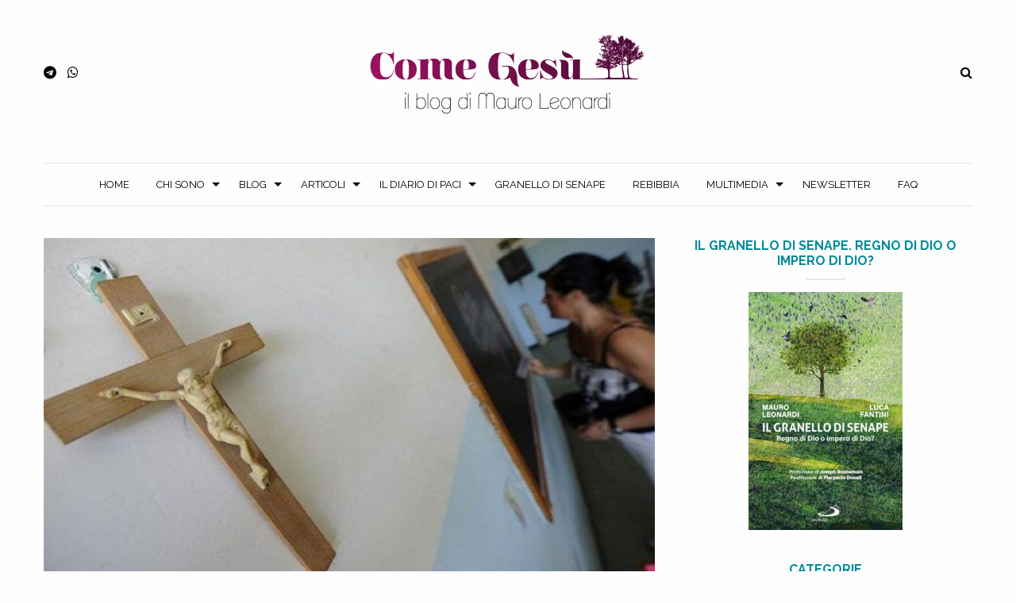

--- FILE ---
content_type: text/html; charset=UTF-8
request_url: https://mauroleonardi.it/2019/10/04/natalia-ginzburg-il-crocefisso-silenzioso/
body_size: 15196
content:
<!DOCTYPE html>
<html lang="it-IT">
	<head>
		

			

		<meta charset="utf-8">
		<meta http-equiv="X-UA-Compatible" content="IE=edge">	
		<meta name="viewport" content="width=device-width, initial-scale=1.0">
		<meta class="foundation-mq">
		<meta name="google-site-verification" content="K10Nyc8dymmabGEvaeZYS-6K5bPhOT9u1404qMIINkc" />
		<meta name="format-detection" content="telephone=no">
		
		<link rel="shortcut icon" type="image/x-icon" href="https://mauroleonardi.it/wp-content/themes/comegesu/favicon.ico?v=1" />
		<link rel="pingback" href="https://mauroleonardi.it/xmlrpc.php">
				
		<meta name='robots' content='max-image-preview:large' />
	<style>img:is([sizes="auto" i], [sizes^="auto," i]) { contain-intrinsic-size: 3000px 1500px }</style>
	
	<!-- This site is optimized with the Yoast SEO Premium plugin v14.9 - https://yoast.com/wordpress/plugins/seo/ -->
	<title>Natalia Ginzburg - Il crocefisso silenzioso - Come Ges&ugrave;</title>
	<meta name="robots" content="index, follow, max-snippet:-1, max-image-preview:large, max-video-preview:-1" />
	<link rel="canonical" href="https://mauroleonardi.it/2019/10/04/natalia-ginzburg-il-crocefisso-silenzioso/" />
	<meta property="og:locale" content="it_IT" />
	<meta property="og:type" content="article" />
	<meta property="og:title" content="Natalia Ginzburg - Il crocefisso silenzioso - Come Ges&ugrave;" />
	<meta property="og:description" content="Dopo le polemiche innescate dalle dichiarazioni dal ministro Fioramonti, Paolo Falcone segnala al blog questo articolo di Natalia Ginzburg che pare scritto oggi anche se è stato pubblicato su L’Unita il 22 marzo 1988 Dicono che il crocifisso deve essere tolto dalle aule della Scuola. II nostro è uno stato laico che non ha diritto... Read more &raquo;" />
	<meta property="og:url" content="https://mauroleonardi.it/2019/10/04/natalia-ginzburg-il-crocefisso-silenzioso/" />
	<meta property="og:site_name" content="Come Ges&ugrave;" />
	<meta property="article:publisher" content="https://it-it.facebook.com/ComeGesu" />
	<meta property="article:published_time" content="2019-10-04T07:38:29+00:00" />
	<meta property="article:modified_time" content="2019-10-04T11:57:34+00:00" />
	<meta property="og:image" content="https://mauroleonardi.it/wp-content/uploads/2019/10/BE794CF2-2E61-4AE7-AED3-C59D8C9FBA8B.jpeg" />
	<meta property="og:image:width" content="800" />
	<meta property="og:image:height" content="450" />
	<meta name="twitter:card" content="summary_large_image" />
	<meta name="twitter:creator" content="@MauroLeonardi3" />
	<meta name="twitter:site" content="@MauroLeonardi3" />
	<script type="application/ld+json" class="yoast-schema-graph">{"@context":"https://schema.org","@graph":[{"@type":"WebSite","@id":"https://mauroleonardi.it/#website","url":"https://mauroleonardi.it/","name":"Come Ges&ugrave;","description":"Il blog di Mauro Leonardi","potentialAction":[{"@type":"SearchAction","target":"https://mauroleonardi.it/?s={search_term_string}","query-input":"required name=search_term_string"}],"inLanguage":"it-IT"},{"@type":"ImageObject","@id":"https://mauroleonardi.it/2019/10/04/natalia-ginzburg-il-crocefisso-silenzioso/#primaryimage","inLanguage":"it-IT","url":"https://mauroleonardi.it/wp-content/uploads/2019/10/BE794CF2-2E61-4AE7-AED3-C59D8C9FBA8B.jpeg","width":800,"height":450},{"@type":"WebPage","@id":"https://mauroleonardi.it/2019/10/04/natalia-ginzburg-il-crocefisso-silenzioso/#webpage","url":"https://mauroleonardi.it/2019/10/04/natalia-ginzburg-il-crocefisso-silenzioso/","name":"Natalia Ginzburg - Il crocefisso silenzioso - Come Ges&ugrave;","isPartOf":{"@id":"https://mauroleonardi.it/#website"},"primaryImageOfPage":{"@id":"https://mauroleonardi.it/2019/10/04/natalia-ginzburg-il-crocefisso-silenzioso/#primaryimage"},"datePublished":"2019-10-04T07:38:29+00:00","dateModified":"2019-10-04T11:57:34+00:00","author":{"@id":"https://mauroleonardi.it/#/schema/person/d232de367193a0e5bd65ba531ee09e1c"},"inLanguage":"it-IT","potentialAction":[{"@type":"ReadAction","target":["https://mauroleonardi.it/2019/10/04/natalia-ginzburg-il-crocefisso-silenzioso/"]}]},{"@type":"Person","@id":"https://mauroleonardi.it/#/schema/person/d232de367193a0e5bd65ba531ee09e1c","name":"mauroleonardi","image":{"@type":"ImageObject","@id":"https://mauroleonardi.it/#personlogo","inLanguage":"it-IT","url":"https://secure.gravatar.com/avatar/6c8ad5eb0ae293a1948ed0d06e8020dcefdba986e63562b5e32dbf0ebaee79a6?s=96&d=blank&r=g","caption":"mauroleonardi"}}]}</script>
	<!-- / Yoast SEO Premium plugin. -->


<link rel='dns-prefetch' href='//ws.sharethis.com' />
<link rel='dns-prefetch' href='//fonts.googleapis.com' />
<link rel='stylesheet' id='sbi_styles-css' href='https://mauroleonardi.it/wp-content/plugins/instagram-feed/css/sbi-styles.min.css' type='text/css' media='all' />
<link rel='stylesheet' id='wp-block-library-css' href='https://mauroleonardi.it/wp-includes/css/dist/block-library/style.min.css' type='text/css' media='all' />
<style id='classic-theme-styles-inline-css' type='text/css'>
/*! This file is auto-generated */
.wp-block-button__link{color:#fff;background-color:#32373c;border-radius:9999px;box-shadow:none;text-decoration:none;padding:calc(.667em + 2px) calc(1.333em + 2px);font-size:1.125em}.wp-block-file__button{background:#32373c;color:#fff;text-decoration:none}
</style>
<style id='global-styles-inline-css' type='text/css'>
:root{--wp--preset--aspect-ratio--square: 1;--wp--preset--aspect-ratio--4-3: 4/3;--wp--preset--aspect-ratio--3-4: 3/4;--wp--preset--aspect-ratio--3-2: 3/2;--wp--preset--aspect-ratio--2-3: 2/3;--wp--preset--aspect-ratio--16-9: 16/9;--wp--preset--aspect-ratio--9-16: 9/16;--wp--preset--color--black: #000000;--wp--preset--color--cyan-bluish-gray: #abb8c3;--wp--preset--color--white: #ffffff;--wp--preset--color--pale-pink: #f78da7;--wp--preset--color--vivid-red: #cf2e2e;--wp--preset--color--luminous-vivid-orange: #ff6900;--wp--preset--color--luminous-vivid-amber: #fcb900;--wp--preset--color--light-green-cyan: #7bdcb5;--wp--preset--color--vivid-green-cyan: #00d084;--wp--preset--color--pale-cyan-blue: #8ed1fc;--wp--preset--color--vivid-cyan-blue: #0693e3;--wp--preset--color--vivid-purple: #9b51e0;--wp--preset--gradient--vivid-cyan-blue-to-vivid-purple: linear-gradient(135deg,rgba(6,147,227,1) 0%,rgb(155,81,224) 100%);--wp--preset--gradient--light-green-cyan-to-vivid-green-cyan: linear-gradient(135deg,rgb(122,220,180) 0%,rgb(0,208,130) 100%);--wp--preset--gradient--luminous-vivid-amber-to-luminous-vivid-orange: linear-gradient(135deg,rgba(252,185,0,1) 0%,rgba(255,105,0,1) 100%);--wp--preset--gradient--luminous-vivid-orange-to-vivid-red: linear-gradient(135deg,rgba(255,105,0,1) 0%,rgb(207,46,46) 100%);--wp--preset--gradient--very-light-gray-to-cyan-bluish-gray: linear-gradient(135deg,rgb(238,238,238) 0%,rgb(169,184,195) 100%);--wp--preset--gradient--cool-to-warm-spectrum: linear-gradient(135deg,rgb(74,234,220) 0%,rgb(151,120,209) 20%,rgb(207,42,186) 40%,rgb(238,44,130) 60%,rgb(251,105,98) 80%,rgb(254,248,76) 100%);--wp--preset--gradient--blush-light-purple: linear-gradient(135deg,rgb(255,206,236) 0%,rgb(152,150,240) 100%);--wp--preset--gradient--blush-bordeaux: linear-gradient(135deg,rgb(254,205,165) 0%,rgb(254,45,45) 50%,rgb(107,0,62) 100%);--wp--preset--gradient--luminous-dusk: linear-gradient(135deg,rgb(255,203,112) 0%,rgb(199,81,192) 50%,rgb(65,88,208) 100%);--wp--preset--gradient--pale-ocean: linear-gradient(135deg,rgb(255,245,203) 0%,rgb(182,227,212) 50%,rgb(51,167,181) 100%);--wp--preset--gradient--electric-grass: linear-gradient(135deg,rgb(202,248,128) 0%,rgb(113,206,126) 100%);--wp--preset--gradient--midnight: linear-gradient(135deg,rgb(2,3,129) 0%,rgb(40,116,252) 100%);--wp--preset--font-size--small: 13px;--wp--preset--font-size--medium: 20px;--wp--preset--font-size--large: 36px;--wp--preset--font-size--x-large: 42px;--wp--preset--spacing--20: 0.44rem;--wp--preset--spacing--30: 0.67rem;--wp--preset--spacing--40: 1rem;--wp--preset--spacing--50: 1.5rem;--wp--preset--spacing--60: 2.25rem;--wp--preset--spacing--70: 3.38rem;--wp--preset--spacing--80: 5.06rem;--wp--preset--shadow--natural: 6px 6px 9px rgba(0, 0, 0, 0.2);--wp--preset--shadow--deep: 12px 12px 50px rgba(0, 0, 0, 0.4);--wp--preset--shadow--sharp: 6px 6px 0px rgba(0, 0, 0, 0.2);--wp--preset--shadow--outlined: 6px 6px 0px -3px rgba(255, 255, 255, 1), 6px 6px rgba(0, 0, 0, 1);--wp--preset--shadow--crisp: 6px 6px 0px rgba(0, 0, 0, 1);}:where(.is-layout-flex){gap: 0.5em;}:where(.is-layout-grid){gap: 0.5em;}body .is-layout-flex{display: flex;}.is-layout-flex{flex-wrap: wrap;align-items: center;}.is-layout-flex > :is(*, div){margin: 0;}body .is-layout-grid{display: grid;}.is-layout-grid > :is(*, div){margin: 0;}:where(.wp-block-columns.is-layout-flex){gap: 2em;}:where(.wp-block-columns.is-layout-grid){gap: 2em;}:where(.wp-block-post-template.is-layout-flex){gap: 1.25em;}:where(.wp-block-post-template.is-layout-grid){gap: 1.25em;}.has-black-color{color: var(--wp--preset--color--black) !important;}.has-cyan-bluish-gray-color{color: var(--wp--preset--color--cyan-bluish-gray) !important;}.has-white-color{color: var(--wp--preset--color--white) !important;}.has-pale-pink-color{color: var(--wp--preset--color--pale-pink) !important;}.has-vivid-red-color{color: var(--wp--preset--color--vivid-red) !important;}.has-luminous-vivid-orange-color{color: var(--wp--preset--color--luminous-vivid-orange) !important;}.has-luminous-vivid-amber-color{color: var(--wp--preset--color--luminous-vivid-amber) !important;}.has-light-green-cyan-color{color: var(--wp--preset--color--light-green-cyan) !important;}.has-vivid-green-cyan-color{color: var(--wp--preset--color--vivid-green-cyan) !important;}.has-pale-cyan-blue-color{color: var(--wp--preset--color--pale-cyan-blue) !important;}.has-vivid-cyan-blue-color{color: var(--wp--preset--color--vivid-cyan-blue) !important;}.has-vivid-purple-color{color: var(--wp--preset--color--vivid-purple) !important;}.has-black-background-color{background-color: var(--wp--preset--color--black) !important;}.has-cyan-bluish-gray-background-color{background-color: var(--wp--preset--color--cyan-bluish-gray) !important;}.has-white-background-color{background-color: var(--wp--preset--color--white) !important;}.has-pale-pink-background-color{background-color: var(--wp--preset--color--pale-pink) !important;}.has-vivid-red-background-color{background-color: var(--wp--preset--color--vivid-red) !important;}.has-luminous-vivid-orange-background-color{background-color: var(--wp--preset--color--luminous-vivid-orange) !important;}.has-luminous-vivid-amber-background-color{background-color: var(--wp--preset--color--luminous-vivid-amber) !important;}.has-light-green-cyan-background-color{background-color: var(--wp--preset--color--light-green-cyan) !important;}.has-vivid-green-cyan-background-color{background-color: var(--wp--preset--color--vivid-green-cyan) !important;}.has-pale-cyan-blue-background-color{background-color: var(--wp--preset--color--pale-cyan-blue) !important;}.has-vivid-cyan-blue-background-color{background-color: var(--wp--preset--color--vivid-cyan-blue) !important;}.has-vivid-purple-background-color{background-color: var(--wp--preset--color--vivid-purple) !important;}.has-black-border-color{border-color: var(--wp--preset--color--black) !important;}.has-cyan-bluish-gray-border-color{border-color: var(--wp--preset--color--cyan-bluish-gray) !important;}.has-white-border-color{border-color: var(--wp--preset--color--white) !important;}.has-pale-pink-border-color{border-color: var(--wp--preset--color--pale-pink) !important;}.has-vivid-red-border-color{border-color: var(--wp--preset--color--vivid-red) !important;}.has-luminous-vivid-orange-border-color{border-color: var(--wp--preset--color--luminous-vivid-orange) !important;}.has-luminous-vivid-amber-border-color{border-color: var(--wp--preset--color--luminous-vivid-amber) !important;}.has-light-green-cyan-border-color{border-color: var(--wp--preset--color--light-green-cyan) !important;}.has-vivid-green-cyan-border-color{border-color: var(--wp--preset--color--vivid-green-cyan) !important;}.has-pale-cyan-blue-border-color{border-color: var(--wp--preset--color--pale-cyan-blue) !important;}.has-vivid-cyan-blue-border-color{border-color: var(--wp--preset--color--vivid-cyan-blue) !important;}.has-vivid-purple-border-color{border-color: var(--wp--preset--color--vivid-purple) !important;}.has-vivid-cyan-blue-to-vivid-purple-gradient-background{background: var(--wp--preset--gradient--vivid-cyan-blue-to-vivid-purple) !important;}.has-light-green-cyan-to-vivid-green-cyan-gradient-background{background: var(--wp--preset--gradient--light-green-cyan-to-vivid-green-cyan) !important;}.has-luminous-vivid-amber-to-luminous-vivid-orange-gradient-background{background: var(--wp--preset--gradient--luminous-vivid-amber-to-luminous-vivid-orange) !important;}.has-luminous-vivid-orange-to-vivid-red-gradient-background{background: var(--wp--preset--gradient--luminous-vivid-orange-to-vivid-red) !important;}.has-very-light-gray-to-cyan-bluish-gray-gradient-background{background: var(--wp--preset--gradient--very-light-gray-to-cyan-bluish-gray) !important;}.has-cool-to-warm-spectrum-gradient-background{background: var(--wp--preset--gradient--cool-to-warm-spectrum) !important;}.has-blush-light-purple-gradient-background{background: var(--wp--preset--gradient--blush-light-purple) !important;}.has-blush-bordeaux-gradient-background{background: var(--wp--preset--gradient--blush-bordeaux) !important;}.has-luminous-dusk-gradient-background{background: var(--wp--preset--gradient--luminous-dusk) !important;}.has-pale-ocean-gradient-background{background: var(--wp--preset--gradient--pale-ocean) !important;}.has-electric-grass-gradient-background{background: var(--wp--preset--gradient--electric-grass) !important;}.has-midnight-gradient-background{background: var(--wp--preset--gradient--midnight) !important;}.has-small-font-size{font-size: var(--wp--preset--font-size--small) !important;}.has-medium-font-size{font-size: var(--wp--preset--font-size--medium) !important;}.has-large-font-size{font-size: var(--wp--preset--font-size--large) !important;}.has-x-large-font-size{font-size: var(--wp--preset--font-size--x-large) !important;}
:where(.wp-block-post-template.is-layout-flex){gap: 1.25em;}:where(.wp-block-post-template.is-layout-grid){gap: 1.25em;}
:where(.wp-block-columns.is-layout-flex){gap: 2em;}:where(.wp-block-columns.is-layout-grid){gap: 2em;}
:root :where(.wp-block-pullquote){font-size: 1.5em;line-height: 1.6;}
</style>
<link rel='stylesheet' id='ssbp_styles-css' href='https://mauroleonardi.it/wp-content/plugins/simple-share-buttons-plus/ssbp.min.css' type='text/css' media='all' />
<link rel='stylesheet' id='newsletters-css' href='https://mauroleonardi.it/wp-content/plugins/wp-mailinglist/views/default/css/style.css' type='text/css' media='all' />
<link rel='stylesheet' id='jquery-ui-css' href='https://mauroleonardi.it/wp-content/plugins/wp-mailinglist/views/default/css/jquery-ui.css' type='text/css' media='all' />
<link rel='stylesheet' id='select2-css' href='https://mauroleonardi.it/wp-content/plugins/wp-mailinglist/views/default/css/select2.css' type='text/css' media='all' />
<link rel='stylesheet' id='dashicons-css' href='https://mauroleonardi.it/wp-includes/css/dashicons.min.css' type='text/css' media='all' />
<link rel='stylesheet' id='custom-font-css' href='https://fonts.googleapis.com/css?family=Raleway%3A300%2C400%2C600%2C700' type='text/css' media='all' />
<link rel='stylesheet' id='site-css-css' href='https://mauroleonardi.it/wp-content/themes/comegesu/assets/css/style.min.css?v=58' type='text/css' media='all' />
<link rel='stylesheet' id='custom-css-css' href='https://mauroleonardi.it/wp-content/themes/comegesu/assets/css/custom-css.css' type='text/css' media='all' />
<link rel='stylesheet' id='fontawesome-css-css' href='https://mauroleonardi.it/wp-content/themes/comegesu/assets/css/libs/font-awesome.min.css' type='text/css' media='all' />
<link rel='stylesheet' id='yarppRelatedCss-css' href='https://mauroleonardi.it/wp-content/plugins/yet-another-related-posts-plugin/style/related.css' type='text/css' media='all' />
<script id='st_insights_js'type="text/javascript" src="https://ws.sharethis.com/button/st_insights.js?publisher=4d48b7c5-0ae3-43d4-bfbe-3ff8c17a8ae6&amp;product=simple-share-pro" id="ssbp-sharethis-js"></script>
<script type="text/javascript" src="https://mauroleonardi.it/wp-includes/js/jquery/jquery.min.js" id="jquery-core-js"></script>
<script type="text/javascript" src="https://mauroleonardi.it/wp-includes/js/jquery/jquery-migrate.min.js" id="jquery-migrate-js"></script>
<script type="text/javascript" src="https://mauroleonardi.it/wp-includes/js/jquery/ui/core.min.js" id="jquery-ui-core-js"></script>
<script type="text/javascript" src="https://mauroleonardi.it/wp-includes/js/jquery/ui/datepicker.min.js" id="jquery-ui-datepicker-js"></script>
<script type="text/javascript" id="jquery-ui-datepicker-js-after">
/* <![CDATA[ */
jQuery(function(jQuery){jQuery.datepicker.setDefaults({"closeText":"Chiudi","currentText":"Oggi","monthNames":["Gennaio","Febbraio","Marzo","Aprile","Maggio","Giugno","Luglio","Agosto","Settembre","Ottobre","Novembre","Dicembre"],"monthNamesShort":["Gen","Feb","Mar","Apr","Mag","Giu","Lug","Ago","Set","Ott","Nov","Dic"],"nextText":"Prossimo","prevText":"Precedente","dayNames":["domenica","luned\u00ec","marted\u00ec","mercoled\u00ec","gioved\u00ec","venerd\u00ec","sabato"],"dayNamesShort":["Dom","Lun","Mar","Mer","Gio","Ven","Sab"],"dayNamesMin":["D","L","M","M","G","V","S"],"dateFormat":"d MM yy","firstDay":1,"isRTL":false});});
/* ]]> */
</script>
<script type="text/javascript" id="datepicker-i18n-js-extra">
/* <![CDATA[ */
var objectL10n = {"closeText":"Fatto","currentText":"Oggi","monthNames":["Gennaio","Febbraio","Marzo","Aprile","Maggio","Giugno","Luglio","Agosto","Settembre","Ottobre","Novembre","Dicembre"],"monthNamesShort":["Gen","Feb","Mar","Apr","Mag","Giu","Lug","Ago","Set","Ott","Nov","Dic"],"monthStatus":"Mostra un mese differente","dayNames":["domenica","luned\u00ec","marted\u00ec","mercoled\u00ec","gioved\u00ec","venerd\u00ec","sabato"],"dayNamesShort":["Dom","Lun","Mar","Mer","Gio","Ven","Sab"],"dayNamesMin":["D","L","M","M","G","V","S"],"dateFormat":"d MM yy","firstDay":"1","isRTL":""};
/* ]]> */
</script>
<script type="text/javascript" src="https://mauroleonardi.it/wp-content/plugins/wp-mailinglist/js/datepicker-i18n.js" id="datepicker-i18n-js"></script>
<script type="text/javascript" src="https://mauroleonardi.it/wp-content/plugins/wp-mailinglist/views/default/js/select2.js" id="select2-js"></script>
<link rel="https://api.w.org/" href="https://mauroleonardi.it/wp-json/" /><link rel="alternate" title="JSON" type="application/json" href="https://mauroleonardi.it/wp-json/wp/v2/posts/184377" /><link rel='shortlink' href='https://mauroleonardi.it/?p=184377' />
<link rel="alternate" title="oEmbed (JSON)" type="application/json+oembed" href="https://mauroleonardi.it/wp-json/oembed/1.0/embed?url=https%3A%2F%2Fmauroleonardi.it%2F2019%2F10%2F04%2Fnatalia-ginzburg-il-crocefisso-silenzioso%2F" />
<link rel="alternate" title="oEmbed (XML)" type="text/xml+oembed" href="https://mauroleonardi.it/wp-json/oembed/1.0/embed?url=https%3A%2F%2Fmauroleonardi.it%2F2019%2F10%2F04%2Fnatalia-ginzburg-il-crocefisso-silenzioso%2F&#038;format=xml" />

<script type="text/javascript">
var wpmlAjax = 'https://mauroleonardi.it/wp-content/plugins/wp-mailinglist/wp-mailinglist-ajax.php';
var wpmlUrl = 'https://mauroleonardi.it/wp-content/plugins/wp-mailinglist';
var wpmlScroll = "Y";

	var newsletters_ajaxurl = 'https://mauroleonardi.it/wp-admin/admin-ajax.php?';

$ = jQuery.noConflict();

jQuery(document).ready(function() {
	if (jQuery.isFunction(jQuery.fn.select2)) {
		jQuery('.newsletters select').select2();
	}
	 
	if (jQuery.isFunction(jQuery.fn.button)) {
		jQuery('.wpmlbutton, .newsletters_button').button(); 
	}
});
</script>

		<!-- Global site tag (gtag.js) - Google Analytics -->
<script async src="https://www.googletagmanager.com/gtag/js?id=UA-12871449-32"></script>
<script>
  window.dataLayer = window.dataLayer || [];
  function gtag(){dataLayer.push(arguments);}
  gtag('js', new Date());

  gtag('config', 'UA-12871449-32');
</script>	</head>
	
	<body class="wp-singular post-template-default single single-post postid-184377 single-format-standard wp-theme-comegesu desktop chrome" data-responsive="desktop">
	   <div id="fb-root"></div>
<script>(function(d, s, id) {
  var js, fjs = d.getElementsByTagName(s)[0];
  if (d.getElementById(id)) return;
  js = d.createElement(s); js.id = id;
  js.src = 'https://connect.facebook.net/it_IT/sdk.js#xfbml=1&version=v3.2&appId=231310293725916&autoLogAppEvents=1';
  fjs.parentNode.insertBefore(js, fjs);
}(document, 'script', 'facebook-jssdk'));</script>
	     
	    <header id="header"> 
			<div id="fixed-search">
	<div class="row align-middle">
		<div class="small-11 columns">
			<form method="get" id="search-form" action="https://mauroleonardi.it" autocomplete="on">
	<div class="input-group no-margin">
		<input class="input-group-field" type="text" name="s" placeholder="Ricerca">
		<div class="input-group-button">
			<input type="submit" class="button small no-margin" value="&#xf002;">
		</div>
	</div>
</form>

		</div>
		<div class="small-1 columns">
			<a href="#" id="close-search" class="medium-gray">
				<i class="fa fa-times" aria-hidden="true"></i>
			</a>
		</div>
	</div>
</div>
<div class="padding-40-0">
	<div class="row align-middle">
		<div class="small-12 medium-4 columns">
			<div id="social-icons">
							<a itemprop="sameAs" href="https://t.me/mauroleonardi" target="_blank">
					<i class="fa fa-telegram"></i>			
				</a>				<a itemprop="sameAs" href="https://whatsapp.com/channel/0029VaDp5GI3AzNT74L5lW3b" target="_blank">
					<i class="fa fa-whatsapp"></i>			
				</a>			</div>
		</div>
		<div class="small-12 medium-4 columns text-center">
			<a href="https://mauroleonardi.it"> 
				<img src="https://mauroleonardi.it/wp-content/themes/comegesu/assets/images/logo.png" alt="Come Ges&ugrave;" width="350" />
			</a>
		</div>
		<div class="small-12 medium-4 columns text-right">
			<a href="#" id="toggle-search">
				<i class="fa fa-search"></i>
			</a>
		</div>
	</div>
</div>		   
			<div class="padding-20-0">
	<div class="row">
		<div class="small-12 columns">
			<div class="title-bar" data-responsive-toggle="menu-menu" data-hide-for="medium">
				<div class="title-bar-title">Menu</div>
				<button class="menu-icon" type="button" data-toggle></button>
			</div>
			
			<div class="top-bar">
				<div class="row">
					<div class="small-12 columns centered-menu">
						<nav><ul id="menu-menu" class="vertical medium-horizontal menu" data-responsive-menu="accordion medium-dropdown"><li id="menu-item-9" class="menu-item menu-item-type-custom menu-item-object-custom menu-item-home menu-item-9"><a href="https://mauroleonardi.it/">Home</a></li>
<li id="menu-item-155259" class="menu-item menu-item-type-custom menu-item-object-custom menu-item-has-children menu-item-155259"><a href="#">Chi sono</a>
<ul class="menu">
	<li id="menu-item-159312" class="menu-item menu-item-type-post_type menu-item-object-page menu-item-159312"><a href="https://mauroleonardi.it/wikiblog/">WikiBlog</a></li>
	<li id="menu-item-155270" class="menu-item menu-item-type-post_type menu-item-object-page menu-item-155270"><a href="https://mauroleonardi.it/chi-sono/la-mia-vita/">La mia vita</a></li>
	<li id="menu-item-170705" class="menu-item menu-item-type-custom menu-item-object-custom menu-item-has-children menu-item-170705"><a href="#">Lo scrittore</a>
	<ul class="menu">
		<li id="menu-item-170704" class="menu-item menu-item-type-post_type menu-item-object-page menu-item-170704"><a href="https://mauroleonardi.it/lo-scrittore/">Perché scrivo</a></li>
		<li id="menu-item-36" class="menu-item menu-item-type-post_type menu-item-object-page menu-item-36"><a href="https://mauroleonardi.it/libri/">Libri</a></li>
		<li id="menu-item-127502" class="menu-item menu-item-type-post_type menu-item-object-page menu-item-127502"><a href="https://mauroleonardi.it/chi-sono/collaborazioni/">Collaborazioni</a></li>
		<li id="menu-item-164721" class="menu-item menu-item-type-taxonomy menu-item-object-category menu-item-164721"><a href="https://mauroleonardi.it/categorie/presentazioni-dei-libri/">Presentazioni dei libri</a></li>
	</ul>
</li>
</ul>
</li>
<li id="menu-item-156566" class="menu-item menu-item-type-custom menu-item-object-custom menu-item-has-children menu-item-156566"><a href="#">Blog</a>
<ul class="menu">
	<li id="menu-item-264" class="menu-item menu-item-type-post_type menu-item-object-page menu-item-264"><a href="https://mauroleonardi.it/regolamento/">Regolamento</a></li>
	<li id="menu-item-127003" class="menu-item menu-item-type-custom menu-item-object-custom menu-item-has-children menu-item-127003"><a href="#">Il blog segnala</a>
	<ul class="menu">
		<li id="menu-item-155044" class="menu-item menu-item-type-taxonomy menu-item-object-category menu-item-155044"><a href="https://mauroleonardi.it/categorie/libri-recensiti-dal-blog/">Libri recensiti dal blog</a></li>
		<li id="menu-item-255" class="menu-item menu-item-type-taxonomy menu-item-object-category current-post-ancestor current-menu-parent current-post-parent menu-item-255"><a href="https://mauroleonardi.it/categorie/scritti-segnalati-da-voi/">Scritti segnalati dal blog</a></li>
		<li id="menu-item-178743" class="menu-item menu-item-type-taxonomy menu-item-object-category menu-item-178743"><a href="https://mauroleonardi.it/categorie/scritti-segnalati-da-voi/buone-nuove-dal-blog/">Buone nuove dal blog</a></li>
		<li id="menu-item-256" class="menu-item menu-item-type-taxonomy menu-item-object-category menu-item-256"><a href="https://mauroleonardi.it/categorie/tracce-di-bellezza-e-verita/">Eventi segnalati dal blog</a></li>
		<li id="menu-item-252" class="menu-item menu-item-type-taxonomy menu-item-object-category menu-item-252"><a href="https://mauroleonardi.it/categorie/i-vostri-inediti/">Inediti del blog</a></li>
	</ul>
</li>
	<li id="menu-item-169631" class="menu-item menu-item-type-post_type menu-item-object-page menu-item-169631"><a href="https://mauroleonardi.it/materiale-utile/">Materiale utile</a></li>
	<li id="menu-item-178218" class="menu-item menu-item-type-post_type menu-item-object-page menu-item-178218"><a href="https://mauroleonardi.it/link-amici/">Link amici</a></li>
</ul>
</li>
<li id="menu-item-166684" class="menu-item menu-item-type-custom menu-item-object-custom menu-item-has-children menu-item-166684"><a href="#">Articoli</a>
<ul class="menu">
	<li id="menu-item-76029" class="menu-item menu-item-type-taxonomy menu-item-object-category menu-item-76029"><a href="https://mauroleonardi.it/categorie/articoli/">Articoli</a></li>
	<li id="menu-item-160922" class="menu-item menu-item-type-taxonomy menu-item-object-category menu-item-160922"><a href="https://mauroleonardi.it/categorie/le-interviste-del-blog/">Interviste</a></li>
	<li id="menu-item-254" class="menu-item menu-item-type-taxonomy menu-item-object-category menu-item-254"><a href="https://mauroleonardi.it/categorie/racconti/">Racconti</a></li>
	<li id="menu-item-1018" class="menu-item menu-item-type-taxonomy menu-item-object-category menu-item-1018"><a href="https://mauroleonardi.it/categorie/lezioni-2/">Lezioni e Riflessioni</a></li>
	<li id="menu-item-171412" class="menu-item menu-item-type-taxonomy menu-item-object-category menu-item-171412"><a href="https://mauroleonardi.it/categorie/in-spagnolo/">Articoli in spagnolo</a></li>
</ul>
</li>
<li id="menu-item-166288" class="menu-item menu-item-type-custom menu-item-object-custom menu-item-has-children menu-item-166288"><a href="#">Il diario di Paci</a>
<ul class="menu">
	<li id="menu-item-76030" class="menu-item menu-item-type-taxonomy menu-item-object-category menu-item-has-children menu-item-76030"><a href="https://mauroleonardi.it/categorie/preghiera-di-paci/">Il diario di Paci</a>
	<ul class="menu">
		<li id="menu-item-166289" class="menu-item menu-item-type-taxonomy menu-item-object-category menu-item-166289"><a href="https://mauroleonardi.it/categorie/info-su-il-diario-di-paci/">Info su &#8220;Il diario di Paci&#8221;</a></li>
		<li id="menu-item-162804" class="menu-item menu-item-type-taxonomy menu-item-object-category menu-item-162804"><a href="https://mauroleonardi.it/categorie/in-tre-mesi/">In tre mesi</a></li>
	</ul>
</li>
	<li id="menu-item-171223" class="menu-item menu-item-type-custom menu-item-object-custom menu-item-has-children menu-item-171223"><a href="#">Una giornata di Susanna</a>
	<ul class="menu">
		<li id="menu-item-171224" class="menu-item menu-item-type-taxonomy menu-item-object-category menu-item-171224"><a href="https://mauroleonardi.it/categorie/una-giornata-di-susanna/">Il romanzo</a></li>
		<li id="menu-item-173792" class="menu-item menu-item-type-taxonomy menu-item-object-category menu-item-173792"><a href="https://mauroleonardi.it/categorie/una-giornata-di-susanna/rassegna-stampa-di-susanna/">Rassegna stampa di Susanna</a></li>
	</ul>
</li>
</ul>
</li>
<li id="menu-item-204504" class="menu-item menu-item-type-taxonomy menu-item-object-category menu-item-204504"><a href="https://mauroleonardi.it/categorie/granello-di-senape/">Granello di Senape</a></li>
<li id="menu-item-181125" class="menu-item menu-item-type-taxonomy menu-item-object-category menu-item-181125"><a href="https://mauroleonardi.it/categorie/rebibbia/">Rebibbia</a></li>
<li id="menu-item-168400" class="menu-item menu-item-type-custom menu-item-object-custom menu-item-has-children menu-item-168400"><a href="#">Multimedia</a>
<ul class="menu">
	<li id="menu-item-190865" class="menu-item menu-item-type-taxonomy menu-item-object-category menu-item-190865"><a href="https://mauroleonardi.it/categorie/lectio-divina/">Lectio Divina</a></li>
	<li id="menu-item-80723" class="menu-item menu-item-type-taxonomy menu-item-object-category menu-item-80723"><a href="https://mauroleonardi.it/categorie/meditazioni-audio/">Audio &amp; Video</a></li>
	<li id="menu-item-132147" class="menu-item menu-item-type-taxonomy menu-item-object-category menu-item-132147"><a href="https://mauroleonardi.it/categorie/meditazioni-audio/audio-e-video-leonardi/">Audio &amp; Video di Mauro Leonardi</a></li>
</ul>
</li>
<li id="menu-item-143075" class="menu-item menu-item-type-post_type menu-item-object-page menu-item-143075"><a href="https://mauroleonardi.it/iscriviti-alla-newsletter/">Newsletter</a></li>
<li id="menu-item-170373" class="menu-item menu-item-type-post_type menu-item-object-page menu-item-170373"><a href="https://mauroleonardi.it/faq/">FAQ</a></li>
</ul></nav>					</div>
				</div>
			</div>	
		</div>
	</div>
</div>

<div id="sticky" class="centered-menu">
	<div class="row collapse">
		<div class="small-12 columns centered-menu">
			<nav><ul id="menu-menu-1" class="vertical medium-horizontal menu" data-responsive-menu="accordion medium-dropdown"><li class="menu-item menu-item-type-custom menu-item-object-custom menu-item-home menu-item-9"><a href="https://mauroleonardi.it/">Home</a></li>
<li class="menu-item menu-item-type-custom menu-item-object-custom menu-item-has-children menu-item-155259"><a href="#">Chi sono</a>
<ul class="menu">
	<li class="menu-item menu-item-type-post_type menu-item-object-page menu-item-159312"><a href="https://mauroleonardi.it/wikiblog/">WikiBlog</a></li>
	<li class="menu-item menu-item-type-post_type menu-item-object-page menu-item-155270"><a href="https://mauroleonardi.it/chi-sono/la-mia-vita/">La mia vita</a></li>
	<li class="menu-item menu-item-type-custom menu-item-object-custom menu-item-has-children menu-item-170705"><a href="#">Lo scrittore</a>
	<ul class="menu">
		<li class="menu-item menu-item-type-post_type menu-item-object-page menu-item-170704"><a href="https://mauroleonardi.it/lo-scrittore/">Perché scrivo</a></li>
		<li class="menu-item menu-item-type-post_type menu-item-object-page menu-item-36"><a href="https://mauroleonardi.it/libri/">Libri</a></li>
		<li class="menu-item menu-item-type-post_type menu-item-object-page menu-item-127502"><a href="https://mauroleonardi.it/chi-sono/collaborazioni/">Collaborazioni</a></li>
		<li class="menu-item menu-item-type-taxonomy menu-item-object-category menu-item-164721"><a href="https://mauroleonardi.it/categorie/presentazioni-dei-libri/">Presentazioni dei libri</a></li>
	</ul>
</li>
</ul>
</li>
<li class="menu-item menu-item-type-custom menu-item-object-custom menu-item-has-children menu-item-156566"><a href="#">Blog</a>
<ul class="menu">
	<li class="menu-item menu-item-type-post_type menu-item-object-page menu-item-264"><a href="https://mauroleonardi.it/regolamento/">Regolamento</a></li>
	<li class="menu-item menu-item-type-custom menu-item-object-custom menu-item-has-children menu-item-127003"><a href="#">Il blog segnala</a>
	<ul class="menu">
		<li class="menu-item menu-item-type-taxonomy menu-item-object-category menu-item-155044"><a href="https://mauroleonardi.it/categorie/libri-recensiti-dal-blog/">Libri recensiti dal blog</a></li>
		<li class="menu-item menu-item-type-taxonomy menu-item-object-category current-post-ancestor current-menu-parent current-post-parent menu-item-255"><a href="https://mauroleonardi.it/categorie/scritti-segnalati-da-voi/">Scritti segnalati dal blog</a></li>
		<li class="menu-item menu-item-type-taxonomy menu-item-object-category menu-item-178743"><a href="https://mauroleonardi.it/categorie/scritti-segnalati-da-voi/buone-nuove-dal-blog/">Buone nuove dal blog</a></li>
		<li class="menu-item menu-item-type-taxonomy menu-item-object-category menu-item-256"><a href="https://mauroleonardi.it/categorie/tracce-di-bellezza-e-verita/">Eventi segnalati dal blog</a></li>
		<li class="menu-item menu-item-type-taxonomy menu-item-object-category menu-item-252"><a href="https://mauroleonardi.it/categorie/i-vostri-inediti/">Inediti del blog</a></li>
	</ul>
</li>
	<li class="menu-item menu-item-type-post_type menu-item-object-page menu-item-169631"><a href="https://mauroleonardi.it/materiale-utile/">Materiale utile</a></li>
	<li class="menu-item menu-item-type-post_type menu-item-object-page menu-item-178218"><a href="https://mauroleonardi.it/link-amici/">Link amici</a></li>
</ul>
</li>
<li class="menu-item menu-item-type-custom menu-item-object-custom menu-item-has-children menu-item-166684"><a href="#">Articoli</a>
<ul class="menu">
	<li class="menu-item menu-item-type-taxonomy menu-item-object-category menu-item-76029"><a href="https://mauroleonardi.it/categorie/articoli/">Articoli</a></li>
	<li class="menu-item menu-item-type-taxonomy menu-item-object-category menu-item-160922"><a href="https://mauroleonardi.it/categorie/le-interviste-del-blog/">Interviste</a></li>
	<li class="menu-item menu-item-type-taxonomy menu-item-object-category menu-item-254"><a href="https://mauroleonardi.it/categorie/racconti/">Racconti</a></li>
	<li class="menu-item menu-item-type-taxonomy menu-item-object-category menu-item-1018"><a href="https://mauroleonardi.it/categorie/lezioni-2/">Lezioni e Riflessioni</a></li>
	<li class="menu-item menu-item-type-taxonomy menu-item-object-category menu-item-171412"><a href="https://mauroleonardi.it/categorie/in-spagnolo/">Articoli in spagnolo</a></li>
</ul>
</li>
<li class="menu-item menu-item-type-custom menu-item-object-custom menu-item-has-children menu-item-166288"><a href="#">Il diario di Paci</a>
<ul class="menu">
	<li class="menu-item menu-item-type-taxonomy menu-item-object-category menu-item-has-children menu-item-76030"><a href="https://mauroleonardi.it/categorie/preghiera-di-paci/">Il diario di Paci</a>
	<ul class="menu">
		<li class="menu-item menu-item-type-taxonomy menu-item-object-category menu-item-166289"><a href="https://mauroleonardi.it/categorie/info-su-il-diario-di-paci/">Info su &#8220;Il diario di Paci&#8221;</a></li>
		<li class="menu-item menu-item-type-taxonomy menu-item-object-category menu-item-162804"><a href="https://mauroleonardi.it/categorie/in-tre-mesi/">In tre mesi</a></li>
	</ul>
</li>
	<li class="menu-item menu-item-type-custom menu-item-object-custom menu-item-has-children menu-item-171223"><a href="#">Una giornata di Susanna</a>
	<ul class="menu">
		<li class="menu-item menu-item-type-taxonomy menu-item-object-category menu-item-171224"><a href="https://mauroleonardi.it/categorie/una-giornata-di-susanna/">Il romanzo</a></li>
		<li class="menu-item menu-item-type-taxonomy menu-item-object-category menu-item-173792"><a href="https://mauroleonardi.it/categorie/una-giornata-di-susanna/rassegna-stampa-di-susanna/">Rassegna stampa di Susanna</a></li>
	</ul>
</li>
</ul>
</li>
<li class="menu-item menu-item-type-taxonomy menu-item-object-category menu-item-204504"><a href="https://mauroleonardi.it/categorie/granello-di-senape/">Granello di Senape</a></li>
<li class="menu-item menu-item-type-taxonomy menu-item-object-category menu-item-181125"><a href="https://mauroleonardi.it/categorie/rebibbia/">Rebibbia</a></li>
<li class="menu-item menu-item-type-custom menu-item-object-custom menu-item-has-children menu-item-168400"><a href="#">Multimedia</a>
<ul class="menu">
	<li class="menu-item menu-item-type-taxonomy menu-item-object-category menu-item-190865"><a href="https://mauroleonardi.it/categorie/lectio-divina/">Lectio Divina</a></li>
	<li class="menu-item menu-item-type-taxonomy menu-item-object-category menu-item-80723"><a href="https://mauroleonardi.it/categorie/meditazioni-audio/">Audio &amp; Video</a></li>
	<li class="menu-item menu-item-type-taxonomy menu-item-object-category menu-item-132147"><a href="https://mauroleonardi.it/categorie/meditazioni-audio/audio-e-video-leonardi/">Audio &amp; Video di Mauro Leonardi</a></li>
</ul>
</li>
<li class="menu-item menu-item-type-post_type menu-item-object-page menu-item-143075"><a href="https://mauroleonardi.it/iscriviti-alla-newsletter/">Newsletter</a></li>
<li class="menu-item menu-item-type-post_type menu-item-object-page menu-item-170373"><a href="https://mauroleonardi.it/faq/">FAQ</a></li>
</ul></nav>		</div>
	</div>
</div>			
			<div id="breadcrumbs">
	<div class="row">
		<div class="small-12 columns">
				</div>
	</div>
</div>
		</header>
				
		<main role="main" id="main">
<div class="padding-bottom-40">
	<div class="row">
		<div class="small-12 medium-8 large-8 columns">
			<figure class="margin-bottom-20 text-center"><img width="770" height="433" src="https://mauroleonardi.it/wp-content/uploads/2019/10/BE794CF2-2E61-4AE7-AED3-C59D8C9FBA8B-770x433.jpeg" class="attachment-770x999 size-770x999 wp-post-image" alt="" decoding="async" fetchpriority="high" srcset="https://mauroleonardi.it/wp-content/uploads/2019/10/BE794CF2-2E61-4AE7-AED3-C59D8C9FBA8B-770x433.jpeg 770w, https://mauroleonardi.it/wp-content/uploads/2019/10/BE794CF2-2E61-4AE7-AED3-C59D8C9FBA8B-300x169.jpeg 300w, https://mauroleonardi.it/wp-content/uploads/2019/10/BE794CF2-2E61-4AE7-AED3-C59D8C9FBA8B-768x432.jpeg 768w, https://mauroleonardi.it/wp-content/uploads/2019/10/BE794CF2-2E61-4AE7-AED3-C59D8C9FBA8B.jpeg 800w, https://mauroleonardi.it/wp-content/uploads/2019/10/BE794CF2-2E61-4AE7-AED3-C59D8C9FBA8B-370x208.jpeg 370w" sizes="(max-width: 770px) 100vw, 770px" /></figure> 	
			
			<div class="medium-gray size-14">
				<b>
					<a href="https://mauroleonardi.it/categorie/blog/" class="category">Blog</a> / <a href="https://mauroleonardi.it/categorie/scritti-segnalati-da-voi/" class="category">Scritti segnalati dal blog</a>				</b>
				|
				<span class="">
					04 Ottobre 2019 
				</span>
			</div>
			
			<h1 class="margin-10-0 single-title">Natalia Ginzburg &#8211; Il crocefisso silenzioso</h1>
						
			<div id="the-content">
	        <p><em>Dopo le polemiche innescate dalle dichiarazioni dal ministro Fioramonti, Paolo Falcone segnala al blog questo articolo di Natalia Ginzburg che pare scritto oggi anche se è stato pubblicato su L’Unita il 22 marzo 1988</em></p>
<p>Dicono che il crocifisso deve essere tolto dalle aule della Scuola. II nostro è uno stato laico che non ha diritto di imporre che nelle aule ci sia il crocifisso… A me dispiace che il crocefisso scompaia per sempre da tutte le classi. Mi sembra una perdita. Se fossi un insegnante, vorrei che nella mia classe non venisse toccato…</p>
<p>II crocifisso non genera nessuna discriminazione. Tace. È l’immagine della rivoluzione cristiana, che ha sparso per il mondo l’idea dell’uguaglianza fra gli uomini fino allora assente. La rivoluzione cristiana ha cambiato il mondo. Vogliamo forse negare che ha cambiato il mondo? Sono quasi duemila anni che diciamo “prima di Cristo” e “dopo Cristo”. O vogliamo forse smettere di dire cosi?</p>
<p>II crocifisso non genera nessuna discriminazione. È muto e silenzioso. C’e stato sempre. Per i cattolici, è un simbolo religioso. Per altri, può essere niente, una parte del muro. E infine per qualcuno, per una minoranza minima, o magari per un solo bambino, può essere qualcosa di particolare, che suscita pensieri contrastanti. I diritti delle minoranze vanno rispettati.</p>
<p>Dicono che da un crocifisso appeso al muro, in classe, possono sentirsi offesi gli scolari ebrei. Perché mai dovrebbero sentirsene offesi gli ebrei? Cristo non era forse un ebreo e un perseguitato, e non e forse morto nel martirio, come e accaduto a milioni di ebrei nei lager? II crocifisso è il segno del dolore umano. La corona di spine, i chiodi, evocano le sue sofferenze. La croce che pensiamo alta in cima al monte, è il segno della solitudine nella morte. Non conosco altri segni che diano con tanta forza il senso del nostro umano destino. II crocifisso fa parte della storia del mondo. Per i cattolici, Gesù Cristo è il Figlio di Dio. Per i non cattolici, può essere semplicemente l’immagine di uno che è stato venduto, tradito, martoriato ed è morto sulla croce per amore di Dio e del prossimo. Chi è ateo, cancella l’idea di Dio ma conserva l’idea del prossimo. Si dirà che molti sono stati venduti, traditi e martoriati per la propria fede, per il prossimo, per le generazioni future, e di loro sui muri delle scuole non c’è immagine. È vero, ma il crocifisso li rappresenta tutti. Come mai li rappresenta tutti? Perché prima di Cristo nessuno aveva mai detto che gli uomini sono uguali e fratelli: tutti, ricchi e poveri, credenti e non credenti, ebrei e non ebrei, neri e bianchi, e nessuno prima di lui aveva detto che nel centro della nostra esistenza dobbiamo situare la solidarietà fra gli uomini. E di esser venduti, traditi e martoriati e ammazzati per la propria fede, nella vita può succedere a tutti. A me sembra un bene che i ragazzi, i bambini, lo sappiano fin dai banchi della scuola.</p>
<p>Gesù Cristo ha portato la croce. A tutti noi è accaduto o accade di portare sulle spalle il peso di una grande sventura. A questa sventura diamo il nome di croce, anche se non siamo cattolici, perché troppo forte e da troppi secoli è impressa l’idea della croce nel nostro pensiero. Tutti, cattolici e laici, portiamo o porteremo il peso di una sventura, versando sangue e lacrime e cercando di non crollare. Questo dice il crocifisso. Lo dice a tutti, mica solo ai cattolici. Alcune parole di Cristo, le pensiamo sempre, e possiamo essere laici, atei o quello che si vuole, ma fluttuano sempre nel nostro pensiero ugualmente. Ha detto “ama il prossimo come te spesso”. Erano parole gia scritte nell’Antico Testamento, ma sono divenute il fondamento della rivoluzione cristiana. Sono la chiave di tutto. Sono il contrario di tutte le guerre. Il contrario degli aerei che gettano le bombe sulla gente indifesa. Il contrario degli stupri e dell’indifferenza che tanto spesso circonda le donne violentate nelle strade.</p>
<p>Si parla tanto di pace, ma che cosa dire, a proposito della pace, oltre a queste semplici parole? Sono l’esatto contrario del modo in cui oggi siamo e viviamo. Ci pensiamo sempre, trovando esattamente difficile amare noi stessi e amare il prossimo più difficile ancora, o anzi forse completamente impossibile, e tuttavia sentendo che là è la chiave di tutto. Il crocifisso queste parole non le evoca, perché siamo abituati a vedere quel piccolo segno appeso, e tante volte ci sembra non altro che una parte del muro. Ma se ci viene di pensare che a dirle è stato Cristo, ci dispiace troppo che debba sparire dal muro quel piccolo segno. Cristo ha detto anche: “Beati coloro che hanno fame e sete di giustizia, perché saranno saziati”. Quando e dove saranno saziati? In Cielo, dicono i credenti. Gli altri invece non sanno né quando né dove, ma queste parole fanno, chissà perché, sentire la fame e la sete di giustizia più severe, più ardenti e più forti.</p>
<!-- Simple Share Buttons Plus (v1.2.4) simplesharebuttons.com/plus --><div class="ssbp-set--one ssbp--state-hidden ssbp-wrap ssbp--fixed-bottom ssbp--theme-1"><button class="ssbp-toggle-switch ssbp-toggle-close"><span></span></button><div class="ssbp-container" data-ssbp-share-text="" data-ssbp-url="https://mauroleonardi.it/2019/10/04/natalia-ginzburg-il-crocefisso-silenzioso/" data-ssbp-title="Natalia Ginzburg &#8211; Il crocefisso silenzioso" data-ssbp-short-url="" data-ssbp-post-id="184377"><ul class="ssbp-list"><li class="ssbp-li--google"><a href="https://plus.google.com/share?url=https://mauroleonardi.it/2019/10/04/natalia-ginzburg-il-crocefisso-silenzioso/" class="ssbp-btn ssbp-google"  data-ssbp-title="Natalia Ginzburg &#8211; Il crocefisso silenzioso" data-ssbp-url="https://mauroleonardi.it/2019/10/04/natalia-ginzburg-il-crocefisso-silenzioso/" data-ssbp-site="Google+" ><span class="ssbp-text">Google+</span></a></li><li class="ssbp-li--whatsapp"><a href="whatsapp://send?text=https%3A%2F%2Fmauroleonardi.it%2F2019%2F10%2F04%2Fnatalia-ginzburg-il-crocefisso-silenzioso%2F+Natalia+Ginzburg+%26%238211%3B+Il+crocefisso+silenzioso" class="ssbp-btn ssbp-whatsapp"  data-ssbp-title="Natalia Ginzburg &#8211; Il crocefisso silenzioso" data-ssbp-url="https://mauroleonardi.it/2019/10/04/natalia-ginzburg-il-crocefisso-silenzioso/" data-ssbp-site="WhatsApp" ><span class="ssbp-text">WhatsApp</span></a></li><li class="ssbp-li--tumblr"><a href="https://www.tumblr.com/share/link?url=https://mauroleonardi.it/2019/10/04/natalia-ginzburg-il-crocefisso-silenzioso/" class="ssbp-btn ssbp-tumblr" data-ssbp-title="Natalia Ginzburg &#8211; Il crocefisso silenzioso" data-ssbp-url="https://mauroleonardi.it/2019/10/04/natalia-ginzburg-il-crocefisso-silenzioso/" data-ssbp-site="Tumblr"><span class="ssbp-text">tumblr</span></a></li><li class="ssbp-li--twitter"><a href="https://twitter.com/share?url=https://mauroleonardi.it/2019/10/04/natalia-ginzburg-il-crocefisso-silenzioso/&amp;text=Natalia+Ginzburg+%E2%80%93+Il+crocefisso+silenzioso+&amp;hashtags=" class="ssbp-btn ssbp-twitter ssbp-twitter--standard" data-ssbp-title="Natalia Ginzburg &#8211; Il crocefisso silenzioso" data-ssbp-url="https://mauroleonardi.it/2019/10/04/natalia-ginzburg-il-crocefisso-silenzioso/" data-ssbp-site="Twitter" ><span class="ssbp-text">Twitter</span></a></li><li class="ssbp-li--facebook"><a href="https://www.facebook.com/sharer.php?u=https://mauroleonardi.it/2019/10/04/natalia-ginzburg-il-crocefisso-silenzioso/" class="ssbp-btn ssbp-facebook ssbp-facebook--standard" data-ssbp-title="Natalia Ginzburg &#8211; Il crocefisso silenzioso" data-ssbp-url="https://mauroleonardi.it/2019/10/04/natalia-ginzburg-il-crocefisso-silenzioso/" data-ssbp-site="Facebook"><span class="ssbp-text">Facebook</span></a></li></ul><div class="ssbp-input-url-div"><input class="ssbp-input-url" type="text" value="https://mauroleonardi.it/2019/10/04/natalia-ginzburg-il-crocefisso-silenzioso/" /></div></div></div><div class="ssbp-set--two ssbp--state-hidden ssbp-wrap ssbp--centred ssbp--theme-2"><button class="ssbp-toggle-switch ssbp-toggle-close"><span></span></button><div class="ssbp-container" data-ssbp-share-text="" data-ssbp-url="https://mauroleonardi.it/2019/10/04/natalia-ginzburg-il-crocefisso-silenzioso/" data-ssbp-title="Natalia Ginzburg &#8211; Il crocefisso silenzioso" data-ssbp-short-url="" data-ssbp-post-id="184377"><ul class="ssbp-list"><li class="ssbp-li--google"><a href="https://plus.google.com/share?url=https://mauroleonardi.it/2019/10/04/natalia-ginzburg-il-crocefisso-silenzioso/" class="ssbp-btn ssbp-google"  data-ssbp-title="Natalia Ginzburg &#8211; Il crocefisso silenzioso" data-ssbp-url="https://mauroleonardi.it/2019/10/04/natalia-ginzburg-il-crocefisso-silenzioso/" data-ssbp-site="Google+" ><span class="ssbp-text">Google+</span></a></li><li class="ssbp-li--whatsapp"><a href="whatsapp://send?text=https%3A%2F%2Fmauroleonardi.it%2F2019%2F10%2F04%2Fnatalia-ginzburg-il-crocefisso-silenzioso%2F+Natalia+Ginzburg+%26%238211%3B+Il+crocefisso+silenzioso" class="ssbp-btn ssbp-whatsapp"  data-ssbp-title="Natalia Ginzburg &#8211; Il crocefisso silenzioso" data-ssbp-url="https://mauroleonardi.it/2019/10/04/natalia-ginzburg-il-crocefisso-silenzioso/" data-ssbp-site="WhatsApp" ><span class="ssbp-text">WhatsApp</span></a></li><li class="ssbp-li--tumblr"><a href="https://www.tumblr.com/share/link?url=https://mauroleonardi.it/2019/10/04/natalia-ginzburg-il-crocefisso-silenzioso/" class="ssbp-btn ssbp-tumblr" data-ssbp-title="Natalia Ginzburg &#8211; Il crocefisso silenzioso" data-ssbp-url="https://mauroleonardi.it/2019/10/04/natalia-ginzburg-il-crocefisso-silenzioso/" data-ssbp-site="Tumblr"><span class="ssbp-text">tumblr</span></a></li><li class="ssbp-li--twitter"><a href="https://twitter.com/share?url=https://mauroleonardi.it/2019/10/04/natalia-ginzburg-il-crocefisso-silenzioso/&amp;text=Natalia+Ginzburg+%E2%80%93+Il+crocefisso+silenzioso+&amp;hashtags=" class="ssbp-btn ssbp-twitter ssbp-twitter--standard" data-ssbp-title="Natalia Ginzburg &#8211; Il crocefisso silenzioso" data-ssbp-url="https://mauroleonardi.it/2019/10/04/natalia-ginzburg-il-crocefisso-silenzioso/" data-ssbp-site="Twitter" ><span class="ssbp-text">Twitter</span></a></li><li class="ssbp-li--facebook"><a href="https://www.facebook.com/sharer.php?u=https://mauroleonardi.it/2019/10/04/natalia-ginzburg-il-crocefisso-silenzioso/" class="ssbp-btn ssbp-facebook ssbp-facebook--standard" data-ssbp-title="Natalia Ginzburg &#8211; Il crocefisso silenzioso" data-ssbp-url="https://mauroleonardi.it/2019/10/04/natalia-ginzburg-il-crocefisso-silenzioso/" data-ssbp-site="Facebook"><span class="ssbp-text">Facebook</span></a></li></ul><div class="ssbp-input-url-div"><input class="ssbp-input-url" type="text" value="https://mauroleonardi.it/2019/10/04/natalia-ginzburg-il-crocefisso-silenzioso/" /></div></div></div><div class='yarpp yarpp-related yarpp-related-website yarpp-related-none yarpp-template-yarpp-template-thumbnail'>
<h3 class="titolo-correlati">Articoli Correlati</h3>
<p>No related photos.</p>
</div>
<div class="padding-40-0">
</div>		
			</div>

						
                
            <article>
            	
<div id="disqus_thread"></div>
            </article>
            		</div>
		
		<div class="small-12 medium-4 large-4 columns">
			<aside>
				<div id="media_image-2" class="widget-box widget_media_image"><h3 class="widget-title">Il granello di senape. Regno di Dio o impero di Dio?</h3><a href="https://mauroleonardi.it/il-granello-di-senape-regno-di-dio-o-impero-di-dio/"><img width="194" height="300" src="https://mauroleonardi.it/wp-content/uploads/2025/02/91KIbm6W3ML._SL1500_-194x300.jpg" class="image wp-image-204363  attachment-medium size-medium" alt="" style="max-width: 100%; height: auto;" decoding="async" loading="lazy" srcset="https://mauroleonardi.it/wp-content/uploads/2025/02/91KIbm6W3ML._SL1500_-194x300.jpg 194w, https://mauroleonardi.it/wp-content/uploads/2025/02/91KIbm6W3ML._SL1500_-622x960.jpg 622w, https://mauroleonardi.it/wp-content/uploads/2025/02/91KIbm6W3ML._SL1500_-768x1185.jpg 768w, https://mauroleonardi.it/wp-content/uploads/2025/02/91KIbm6W3ML._SL1500_-370x571.jpg 370w, https://mauroleonardi.it/wp-content/uploads/2025/02/91KIbm6W3ML._SL1500_-647x999.jpg 647w, https://mauroleonardi.it/wp-content/uploads/2025/02/91KIbm6W3ML._SL1500_.jpg 907w" sizes="auto, (max-width: 194px) 100vw, 194px" /></a></div><h3 class="widget-title">Categorie</h3><div class="widget-box"><ul class="list-categories">			<li>
				<a href="https://mauroleonardi.it/categorie/articoli/">
					Articoli
				</a>
			</li>				<li>
				<a href="https://mauroleonardi.it/categorie/blog/">
					Blog
				</a>
			</li>				<li>
				<a href="https://mauroleonardi.it/categorie/cento-volte-tanto/">
					Cento volte tanto
				</a>
			</li>				<li>
				<a href="https://mauroleonardi.it/categorie/giulio-base-legge-la-via-crucis/">
					Giulio Base legge la Via Crucis
				</a>
			</li>				<li>
				<a href="https://mauroleonardi.it/categorie/preghiera-di-paci/">
					Il diario di Paci
				</a>
			</li>				<li>
				<a href="https://mauroleonardi.it/categorie/in-tre-mesi/">
					In tre mesi
				</a>
			</li>				<li>
				<a href="https://mauroleonardi.it/categorie/le-interviste-del-blog/">
					Le interviste
				</a>
			</li>				<li>
				<a href="https://mauroleonardi.it/categorie/le-religioni-spiegate-ai-giovani/">
					Le religioni spiegate ai giovani
				</a>
			</li>				<li>
				<a href="https://mauroleonardi.it/categorie/dicono-di-noi/">
					Rassegna stampa
				</a>
			</li>				<li>
				<a href="https://mauroleonardi.it/categorie/rebibbia/">
					Rebibbia
				</a>
			</li>				<li>
				<a href="https://mauroleonardi.it/categorie/riflessioni/">
					Riflessioni
				</a>
			</li>				<li>
				<a href="https://mauroleonardi.it/categorie/tiktok/">
					TikTok
				</a>
			</li>				<li>
				<a href="https://mauroleonardi.it/categorie/una-donna-nel-vangelo/">
					Una donna nel Vangelo
				</a>
			</li>				<li>
				<a href="https://mauroleonardi.it/categorie/una-giornata-di-susanna/">
					Una giornata di Susanna
				</a>
			</li>	</ul></div><div id="rpwe_widget-13" class="widget-box rpwe_widget recent-posts-extended"><style>.rpwe-block ul{
display: grid;
list-style: none !important;
margin-left: 0 !important;
padding-left: 0 !important;
}

.rpwe-block li{
border-bottom: 1px solid #eee;
margin-bottom: 10px;
padding-bottom: 10px;
list-style-type: none;
}

.rpwe-block a{
display: inline !important;
text-decoration: none;
}

.rpwe-block h3{
background: none !important;
clear: none;
margin-bottom: 0 !important;
margin-top: 0 !important;
font-weight: 400;
font-size: 1rem !important;
line-height: 1.5em;
}

.rpwe-thumb{
border: 0px !important;
box-shadow: none !important;
margin: 2px 10px 2px 0;
padding: 3px !important;
}

.rpwe-summary{
font-size: 12px;
}

.rpwe-time{
color: #707070;
font-size: .75rem;
}

.rpwe-comment{
color: #bbb;
font-size: 11px;
padding-left: 5px;
}

.rpwe-alignleft{
display: inline;
float: left;
}

.rpwe-alignright{
display: inline;
float: right;
}

.rpwe-aligncenter{
display: block;
margin-left: auto;
margin-right: auto;
}

.rpwe-clearfix:before,
.rpwe-clearfix:after{
content: &quot;&quot;;
display: table !important;
}

.rpwe-clearfix:after{
clear: both;
}

.rpwe-clearfix{
zoom: 1;
}
</style><h3 class="widget-title">Gli articoli più recenti</h3><div  class="rpwe-block"><ul class="rpwe-ul"><li class="rpwe-li rpwe-clearfix"><a class="rpwe-img" href="https://mauroleonardi.it/2026/01/24/parte-da-una-terra-impura/" target="_self"><img class="rpwe-alignleft rpwe-thumb" src="https://mauroleonardi.it/wp-content/uploads/2026/01/Porto-Bello-Torre-Vignola-6-90x90.jpg" alt="Blog &#8211; Il Regno di Dio parte da una terra impura" height="90" width="90" loading="lazy" decoding="async"></a><h3 class="rpwe-title"><a href="https://mauroleonardi.it/2026/01/24/parte-da-una-terra-impura/" target="_self">Blog &#8211; Il Regno di Dio parte da una terra impura</a></h3><time class="rpwe-time published" datetime="2026-01-24T19:49:37+01:00">24 Gennaio 2026</time></li><li class="rpwe-li rpwe-clearfix"><a class="rpwe-img" href="https://mauroleonardi.it/2026/01/17/blog-scissione/" target="_self"><img class="rpwe-alignleft rpwe-thumb" src="https://mauroleonardi.it/wp-content/uploads/2026/01/scissione-90x90.webp" alt="Blog &#8211; Scissione: la vita è santa, non indolore" height="90" width="90" loading="lazy" decoding="async"></a><h3 class="rpwe-title"><a href="https://mauroleonardi.it/2026/01/17/blog-scissione/" target="_self">Blog &#8211; Scissione: la vita è santa, non indolore</a></h3><time class="rpwe-time published" datetime="2026-01-17T17:25:33+01:00">17 Gennaio 2026</time></li><li class="rpwe-li rpwe-clearfix"><a class="rpwe-img" href="https://mauroleonardi.it/2026/01/04/blog-crans-montana/" target="_self"><img class="rpwe-alignleft rpwe-thumb" src="https://mauroleonardi.it/wp-content/uploads/2026/01/3397737-n5mq2b-692980400_highres-90x90.jpg" alt="Blog &#8211; Crans-Montana, la tragedia prima della tragedia" height="90" width="90" loading="lazy" decoding="async"></a><h3 class="rpwe-title"><a href="https://mauroleonardi.it/2026/01/04/blog-crans-montana/" target="_self">Blog &#8211; Crans-Montana, la tragedia prima della tragedia</a></h3><time class="rpwe-time published" datetime="2026-01-04T12:15:13+01:00">4 Gennaio 2026</time></li></ul></div><!-- Generated by http://wordpress.org/plugins/recent-posts-widget-extended/ --></div><h3 class="widget-title"><a href="https://mauroleonardi.it/categorie/meditazioni-audio/" class="alt-color">Audio &#038; Video</a></h3>		<article class="widget">
			<div class="media-object">
				<div class="media-object-section middle">
					<a href="https://mauroleonardi.it/2022/03/22/meditazione-di-mauro-leonardi-la-fede-di-san-giuseppe/">
						<img width='120' height='120' src='https://mauroleonardi.it/wp-content/uploads/2022/03/C9C6918D-2750-41AE-8F15-16A9612836FA-120x120.png' class='attachment wp-post-image' alt=''>
					</a>
				</div>
								<div class="media-object-section main-section middle">
				
					<div class="media-object no-margin">
						<div class="media-object-section middle">
							<a data-tooltip aria-haspopup="true" class="has-tip top audio-icon animated" data-disable-hover="false" tabindex="1" title="Scarica file audio" href="https://mauroleonardi.it/wp-content/uploads/2022/03/Meditazione-del-martedi-La-fede-di-San-Giuseppe.m4a" target="_blank" download="Meditazione del martedì- La fede di San Giuseppe" class="inline-block">
								<i class="fa fa-music"></i>
							</a>
						</div>
						<div class="media-object-section main-section">
							<h6>
								<a href="https://mauroleonardi.it/2022/03/22/meditazione-di-mauro-leonardi-la-fede-di-san-giuseppe/" class="link">
									Meditazione di Mauro Leonardi &#8211; La fede di San Giuseppe
								</a>
							</h6>
							<span class="medium-gray size-12 block">22 Marzo 2022</span>
						</div>
					</div>
						
				</div>
			</div>	
		</article>		<article class="widget">
			<div class="media-object">
				<div class="media-object-section middle">
					<a href="https://mauroleonardi.it/2022/03/15/meditazione-di-mauro-leonardi-cristo-e-la-dignita-della-donna/">
						<img width='120' height='120' src='https://mauroleonardi.it/wp-content/uploads/2022/03/nuove-miniature-2-120x120.jpg' class='attachment wp-post-image' alt=''>
					</a>
				</div>
								<div class="media-object-section main-section middle">
				
					<div class="media-object no-margin">
						<div class="media-object-section middle">
							<a data-tooltip aria-haspopup="true" class="has-tip top audio-icon animated" data-disable-hover="false" tabindex="1" title="Scarica file audio" href="https://mauroleonardi.it/wp-content/uploads/2022/03/donna.m4a" target="_blank" download="donna" class="inline-block">
								<i class="fa fa-music"></i>
							</a>
						</div>
						<div class="media-object-section main-section">
							<h6>
								<a href="https://mauroleonardi.it/2022/03/15/meditazione-di-mauro-leonardi-cristo-e-la-dignita-della-donna/" class="link">
									Meditazione di Mauro Leonardi &#8211; Cristo e la dignità della donna
								</a>
							</h6>
							<span class="medium-gray size-12 block">15 Marzo 2022</span>
						</div>
					</div>
						
				</div>
			</div>	
		</article>		<article class="widget">
			<div class="media-object">
				<div class="media-object-section middle">
					<a href="https://mauroleonardi.it/2022/03/08/meditazione-di-mauro-leonardi-la-guerra-non-e-mai-giusta/">
						<img width='120' height='120' src='https://mauroleonardi.it/wp-content/uploads/2022/03/nuove-miniature-1-120x120.jpg' class='attachment wp-post-image' alt=''>
					</a>
				</div>
								<div class="media-object-section main-section middle">
				
					<div class="media-object no-margin">
						<div class="media-object-section middle">
							<a data-tooltip aria-haspopup="true" class="has-tip top audio-icon animated" data-disable-hover="false" tabindex="1" title="Scarica file audio" href="https://mauroleonardi.it/wp-content/uploads/2022/03/La-guerra-.m4a" target="_blank" download="La guerra" class="inline-block">
								<i class="fa fa-music"></i>
							</a>
						</div>
						<div class="media-object-section main-section">
							<h6>
								<a href="https://mauroleonardi.it/2022/03/08/meditazione-di-mauro-leonardi-la-guerra-non-e-mai-giusta/" class="link">
									Meditazione di Mauro Leonardi &#8211; La guerra non è mai giusta
								</a>
							</h6>
							<span class="medium-gray size-12 block">08 Marzo 2022</span>
						</div>
					</div>
						
				</div>
			</div>	
		</article>		<article class="widget">
			<div class="media-object">
				<div class="media-object-section middle">
					<a href="https://mauroleonardi.it/2022/03/01/meditazione-di-mauro-leonardi-il-lavoro-del-pescatore/">
						<img width='120' height='120' src='https://mauroleonardi.it/wp-content/uploads/2022/03/nuove-miniature-120x120.jpg' class='attachment wp-post-image' alt=''>
					</a>
				</div>
								<div class="media-object-section main-section middle">
				
					<div class="media-object no-margin">
						<div class="media-object-section middle">
							<a data-tooltip aria-haspopup="true" class="has-tip top audio-icon animated" data-disable-hover="false" tabindex="1" title="Scarica file audio" href="https://mauroleonardi.it/wp-content/uploads/2022/03/Il-lavoro-del-pescatore.m4a" target="_blank" download="Il lavoro del pescatore" class="inline-block">
								<i class="fa fa-music"></i>
							</a>
						</div>
						<div class="media-object-section main-section">
							<h6>
								<a href="https://mauroleonardi.it/2022/03/01/meditazione-di-mauro-leonardi-il-lavoro-del-pescatore/" class="link">
									Meditazione di Mauro Leonardi &#8211; Il lavoro del pescatore
								</a>
							</h6>
							<span class="medium-gray size-12 block">01 Marzo 2022</span>
						</div>
					</div>
						
				</div>
			</div>	
		</article><div class="widget-box"></div><h3 class="widget-title"><a href="https://mauroleonardi.it/categorie/il-vangelo-degli-amici/" class="alt-color">Camei Dottrinali</a></h3>		<article class="widget">
			<div class="media-object">
				<div class="media-object-section middle">
					<a href="https://mauroleonardi.it/2025/09/29/blog-la-battaglia-celeste-lucifero-contro-dio-e-la-vittoria-di-san-michele/">
						<img width='120' height='120' src='https://mauroleonardi.it/wp-content/uploads/2025/09/San-Michele-Arcangelo-1280x720-1-120x120.jpg' class='attachment wp-post-image' alt=''>
					</a>
				</div>
				<div class="media-object-section main-section middle">
					<h6>
						<a href="https://mauroleonardi.it/2025/09/29/blog-la-battaglia-celeste-lucifero-contro-dio-e-la-vittoria-di-san-michele/" class="link">
							Blog &#8211; La battaglia celeste: Lucifero contro Dio e la vittoria di San Michele
						</a>
					</h6>
					<span class="medium-gray size-12">29 Settembre 2025</span>
				</div>
			</div>	
		</article>		<article class="widget">
			<div class="media-object">
				<div class="media-object-section middle">
					<a href="https://mauroleonardi.it/2025/08/21/come-spiegare-i-passi-difficili-dellantico-testamento-ai-giovani/">
						<img width='120' height='120' src='https://mauroleonardi.it/wp-content/uploads/2025/08/Giovanni_Antonio_Pellegrini_-_Jephthah_Returning_from_Battle_is_Greeted_by_his_Daughter-120x120.jpg' class='attachment wp-post-image' alt=''>
					</a>
				</div>
				<div class="media-object-section main-section middle">
					<h6>
						<a href="https://mauroleonardi.it/2025/08/21/come-spiegare-i-passi-difficili-dellantico-testamento-ai-giovani/" class="link">
							Come spiegare i passi difficili dell&#8217;Antico Testamento ai giovani
						</a>
					</h6>
					<span class="medium-gray size-12">21 Agosto 2025</span>
				</div>
			</div>	
		</article><div class="widget-box"></div>							</aside>			
		</div>
	</div>
	
	<div class="row">
		<div class="small-12 columns">
			<div id="correlati">
							</div>
		</div>
	</div>
	
</div>
<!--WPFC_FOOTER_START--></main>

<footer id="footer">
<div id="tree">

	<div class="row">

		<div class="small-12 medium-5 columns">

			<a href="https://mauroleonardi.it"> 

				<img src="https://mauroleonardi.it/wp-content/themes/comegesu/assets/images/logo-white.png" alt="Come Ges&ugrave;" width="320" />

			</a>	

		</div>

		

		<div class="small-12 medium-4 columns">

			<h6 class="upp white margin-bottom-30 small-margin-20-0 bold">Contatti</h6>

			<table cellpadding="0" cellspacing="0">

				<tr>

					<td>Email:</td>

					<td><a href="/cdn-cgi/l/email-protection" class="__cf_email__" data-cfemail="bbd2d5ddd4fbd6dacec9d4d7ded4d5dac9dfd295d2cf">[email&#160;protected]</a></td>	

				</tr>

			</table>

		</div>

		

		<div class="small-12 medium-3 columns">

			<h6 class="upp white margin-bottom-30 small-margin-20-0 bold">Link utili</h6>

			<ul class="list">

				<li>

					<a href="https://mauroleonardi.it/faq/">

						FAQ

					</a>

				</li>

				<li>

					<a href="https://mauroleonardi.it/regolamento/">

						Regolamento

					</a>

				</li>

				<li>

					<a href="https://mauroleonardi.it/2017/07/01/blog-mini-guida-sul-nuovo-sistema-dei-commenti/">

						Guida ai commenti

					</a>

				</li>

			</ul>

		</div>

		

	</div>

</div>





<div class="padding-20-0">

	<div class="row align-middle">

		

		<div class="small-6 medium-6 columns">

			
			<a href="https://mauroleonardi.it/privacy-policy">Termini e condizioni</a> &nbsp; &nbsp; 

			<a href="https://mauroleonardi.it/privacy-policy">Privacy Policy</a>

		</div>

		

		<div class="small-6 medium-6 columns text-right">

			&copy; <span class="alt-color bold">Comegesu</span> 2017-2026 - All Rights Reserved

		</div>

		

	</div>

</div></footer>


<!--<script type="text/javascript" src="//s7.addthis.com/js/300/addthis_widget.js#pubid=ra-57e4ed26ee3be478"></script>
<div class="addthis_inline_share_toolbox"></div>-->

<script data-cfasync="false" src="/cdn-cgi/scripts/5c5dd728/cloudflare-static/email-decode.min.js"></script><script type="speculationrules">
{"prefetch":[{"source":"document","where":{"and":[{"href_matches":"\/*"},{"not":{"href_matches":["\/wp-*.php","\/wp-admin\/*","\/wp-content\/uploads\/*","\/wp-content\/*","\/wp-content\/plugins\/*","\/wp-content\/themes\/comegesu\/*","\/*\\?(.+)"]}},{"not":{"selector_matches":"a[rel~=\"nofollow\"]"}},{"not":{"selector_matches":".no-prefetch, .no-prefetch a"}}]},"eagerness":"conservative"}]}
</script>
<div id="ssbp-email-div"><span class="ssbp-x ssbp-close-email-div"></span><div class="ssbp-email-alert" id="ssbp-email-alert"></div><input type="hidden" id="_wpnonce" name="_wpnonce" value="37b6989686" /><input type="hidden" name="_wp_http_referer" value="/2019/10/04/natalia-ginzburg-il-crocefisso-silenzioso/" /><form id="js-ssbp-email-form" method="post" action=""
                data-success-alert-text="Thanks, your email has been sent"
                data-warning-alert-text="Please check the fields and try again"
                data-brute-alert-text="The email to friend functionality is restricted to one email every five minutes, please try again soon">
                <input type="hidden" id="fill_me" name="fill_me" value="" />
                <input type="hidden" id="url" name="url" value="https://mauroleonardi.it/2019/10/04/natalia-ginzburg-il-crocefisso-silenzioso/" /><input type="hidden" id="_wpnonce" name="_wpnonce" value="37b6989686" /><input type="hidden" name="_wp_http_referer" value="/2019/10/04/natalia-ginzburg-il-crocefisso-silenzioso/" />
                <div class="ssbp-form-group">
                    <label for="email" class="ssbp-required">Friend's email</label>
                    <input type="email" class="ssbp-form-control ssbp-required" id="email" name="email" placeholder="friends@email.com" required>
                </div>
                <div class="ssbp-form-group">
                    <label for="message" class="ssbp-required">Message</label>
                    <textarea maxlength="250" class="ssbp-form-control ssbp-required" rows="6" id="message" name="message" required> https://mauroleonardi.it/2019/10/04/natalia-ginzburg-il-crocefisso-silenzioso/</textarea>
                </div>
                <div class="ssbp-form-group ssbp-text-align-right">
                    <button id="ssbp-email-send" type="submit" class="ssbp-btn-primary">Send</button>
                </div>
             </form><a href="https://simplesharebuttons.com/plus/?utm_source=plus&amp;utm_medium=plugin_powered_by&utm_campaign=powered_by&amp;utm_content=plus_email" target="_blank"><img class="ssbp-email-powered-by" src="https://mauroleonardi.it/wp-content/plugins/simple-share-buttons-plus/images/simple-share-buttons-logo-white.png" alt="Simple Share Buttons" /></a></div><!-- Instagram Feed JS -->
<script type="text/javascript">
var sbiajaxurl = "https://mauroleonardi.it/wp-admin/admin-ajax.php";
</script>
<script type="text/javascript" id="disqus_count-js-extra">
/* <![CDATA[ */
var countVars = {"disqusShortname":"mauroleonardi-it"};
/* ]]> */
</script>
<script type="text/javascript" src="https://mauroleonardi.it/wp-content/plugins/disqus-comment-system/public/js/comment_count.js" id="disqus_count-js"></script>
<script type="text/javascript" id="disqus_embed-js-extra">
/* <![CDATA[ */
var embedVars = {"disqusConfig":{"integration":"wordpress 3.1.4 6.8.3"},"disqusIdentifier":"184377 https:\/\/mauroleonardi.it\/?p=184377","disqusShortname":"mauroleonardi-it","disqusTitle":"Natalia Ginzburg \u2013 Il crocefisso silenzioso","disqusUrl":"https:\/\/mauroleonardi.it\/2019\/10\/04\/natalia-ginzburg-il-crocefisso-silenzioso\/","postId":"184377"};
/* ]]> */
</script>
<script type="text/javascript" src="https://mauroleonardi.it/wp-content/plugins/disqus-comment-system/public/js/comment_embed.js" id="disqus_embed-js"></script>
<script type="text/javascript" src="https://mauroleonardi.it/wp-content/plugins/simple-share-buttons-plus/js/ssbp_standard.min.js" id="ssbp_standard-js"></script>
<script type="text/javascript" id="ssbp_email_send-js-extra">
/* <![CDATA[ */
var ssbpEmail = {"ajax_url":"https:\/\/mauroleonardi.it\/wp-admin\/admin-ajax.php","security":"295e29c3cd"};
/* ]]> */
</script>
<script type="text/javascript" src="https://mauroleonardi.it/wp-content/plugins/simple-share-buttons-plus/js/ssbp_email.min.js" id="ssbp_email_send-js"></script>
<script type="text/javascript" src="https://mauroleonardi.it/wp-includes/js/jquery/ui/tabs.min.js" id="jquery-ui-tabs-js"></script>
<script type="text/javascript" src="https://mauroleonardi.it/wp-includes/js/jquery/ui/controlgroup.min.js" id="jquery-ui-controlgroup-js"></script>
<script type="text/javascript" src="https://mauroleonardi.it/wp-includes/js/jquery/ui/checkboxradio.min.js" id="jquery-ui-checkboxradio-js"></script>
<script type="text/javascript" src="https://mauroleonardi.it/wp-includes/js/jquery/ui/button.min.js" id="jquery-ui-button-js"></script>
<script type="text/javascript" src="https://mauroleonardi.it/wp-includes/js/jquery/ui/mouse.min.js" id="jquery-ui-mouse-js"></script>
<script type="text/javascript" src="https://mauroleonardi.it/wp-includes/js/jquery/ui/resizable.min.js" id="jquery-ui-resizable-js"></script>
<script type="text/javascript" src="https://mauroleonardi.it/wp-includes/js/jquery/ui/draggable.min.js" id="jquery-ui-draggable-js"></script>
<script type="text/javascript" src="https://mauroleonardi.it/wp-includes/js/jquery/ui/dialog.min.js" id="jquery-ui-dialog-js"></script>
<script type="text/javascript" src="https://mauroleonardi.it/wp-includes/js/jquery/jquery.form.min.js" id="jquery-form-js"></script>
<script type="text/javascript" id="wp-mailinglist-js-extra">
/* <![CDATA[ */
var newslettersmain = {"ajaxnonce":{"get_country":"28d9470a37","serialkey":"8eec2ea169","refreshfields":"0a5ac75167","dismissed_notice":"9d93fdd835"}};
/* ]]> */
</script>
<script type="text/javascript" src="https://mauroleonardi.it/wp-content/plugins/wp-mailinglist/js/wp-mailinglist.js" id="wp-mailinglist-js"></script>
<script type="text/javascript" id="newsletters-functions-js-extra">
/* <![CDATA[ */
var newsletters = {"ajax_error":"An Ajax error occurred, please submit again.","ajaxnonce":{"subscribe":"0af418273d"}};
/* ]]> */
</script>
<script type="text/javascript" src="https://mauroleonardi.it/wp-content/plugins/wp-mailinglist/views/default/js/functions.js" id="newsletters-functions-js"></script>
<script type="text/javascript" src="https://mauroleonardi.it/wp-content/themes/comegesu/vendor/what-input/what-input.min.js" id="what-input-js"></script>
<script type="text/javascript" src="https://mauroleonardi.it/wp-content/themes/comegesu/assets/js/libs/foundation.min.js" id="foundation-js-js"></script>
<script type="text/javascript" src="https://mauroleonardi.it/wp-content/themes/comegesu/assets/js/libs/scripts.js" id="site-scripts-js"></script>
<script type="text/javascript" src="https://mauroleonardi.it/wp-content/themes/comegesu/assets/js/main.js" id="site-js-js"></script>
<script type="text/javascript" src="https://mauroleonardi.it/wp-content/themes/comegesu/assets/js/libs/greensock.min.js" id="greensock-js-js"></script>
<script type="text/javascript" src="https://mauroleonardi.it/wp-content/themes/comegesu/assets/js/libs/scrollmagic.min.js" id="scrollmagic-js-js"></script>

<script defer src="https://static.cloudflareinsights.com/beacon.min.js/vcd15cbe7772f49c399c6a5babf22c1241717689176015" integrity="sha512-ZpsOmlRQV6y907TI0dKBHq9Md29nnaEIPlkf84rnaERnq6zvWvPUqr2ft8M1aS28oN72PdrCzSjY4U6VaAw1EQ==" data-cf-beacon='{"version":"2024.11.0","token":"7871f23d7d6a440788b5ae5c74b59533","r":1,"server_timing":{"name":{"cfCacheStatus":true,"cfEdge":true,"cfExtPri":true,"cfL4":true,"cfOrigin":true,"cfSpeedBrain":true},"location_startswith":null}}' crossorigin="anonymous"></script>
</body>
</html><!-- Cache has NOT been created due to optimized resource -->

--- FILE ---
content_type: text/html; charset=utf-8
request_url: https://disqus.com/embed/comments/?base=default&f=mauroleonardi-it&t_i=184377%20https%3A%2F%2Fmauroleonardi.it%2F%3Fp%3D184377&t_u=https%3A%2F%2Fmauroleonardi.it%2F2019%2F10%2F04%2Fnatalia-ginzburg-il-crocefisso-silenzioso%2F&t_e=Natalia%20Ginzburg%20%E2%80%93%20Il%20crocefisso%20silenzioso&t_d=Natalia%20Ginzburg%20-%20Il%20crocefisso%20silenzioso%20-%20Come%20Ges%C3%B9&t_t=Natalia%20Ginzburg%20%E2%80%93%20Il%20crocefisso%20silenzioso&s_o=default
body_size: 4240
content:
<!DOCTYPE html>

<html lang="it" dir="ltr" class="not-supported type-">

<head>
    <title>Commenti Disqus </title>

    
    <meta name="viewport" content="width=device-width, initial-scale=1, maximum-scale=1, user-scalable=no">
    <meta http-equiv="X-UA-Compatible" content="IE=edge"/>

    <style>
        .alert--warning {
            border-radius: 3px;
            padding: 10px 15px;
            margin-bottom: 10px;
            background-color: #FFE070;
            color: #A47703;
        }

        .alert--warning a,
        .alert--warning a:hover,
        .alert--warning strong {
            color: #A47703;
            font-weight: bold;
        }

        .alert--error p,
        .alert--warning p {
            margin-top: 5px;
            margin-bottom: 5px;
        }
        
        </style>
    
    <style>
        
        html, body {
            overflow-y: auto;
            height: 100%;
        }
        

        #error {
            display: none;
        }

        .clearfix:after {
            content: "";
            display: block;
            height: 0;
            clear: both;
            visibility: hidden;
        }

        
    </style>

</head>
<body>
    

    
    <div id="error" class="alert--error">
        <p>Non siamo riusciti a caricare Disqus. Se sei un moderatore controlla la nostra <a href="https://docs.disqus.com/help/83/">guida di risoluzione problemi</a>.</p>
    </div>

    
    <script type="text/json" id="disqus-forumData">{"session":{"canModerate":false,"audienceSyncVerified":false,"canReply":true,"mustVerify":false,"recaptchaPublicKey":"6LfHFZceAAAAAIuuLSZamKv3WEAGGTgqB_E7G7f3","mustVerifyEmail":false},"forum":{"aetBannerConfirmation":null,"founder":"80935111","twitterName":null,"commentsLinkOne":"1 Commento","guidelines":null,"disableDisqusBrandingOnPolls":false,"commentsLinkZero":"0 Commenti","disableDisqusBranding":false,"id":"mauroleonardi-it","createdAt":"2017-06-30T06:43:06.337891","category":"Culture","aetBannerEnabled":false,"aetBannerTitle":null,"raw_guidelines":null,"initialCommentCount":null,"votingType":null,"daysUnapproveNewUsers":null,"installCompleted":true,"moderatorBadgeText":"Moderatore","commentPolicyText":null,"aetEnabled":false,"channel":null,"sort":1,"description":null,"organizationHasBadges":true,"newPolicy":true,"raw_description":null,"customFont":null,"language":"it","adsReviewStatus":1,"commentsPlaceholderTextEmpty":null,"daysAlive":0,"forumCategory":{"date_added":"2016-01-28T01:54:31","id":3,"name":"Culture"},"linkColor":null,"colorScheme":"light","pk":"5186035","commentsPlaceholderTextPopulated":null,"permissions":{},"commentPolicyLink":null,"aetBannerDescription":null,"favicon":{"permalink":"https://disqus.com/api/forums/favicons/mauroleonardi-it.jpg","cache":"//a.disquscdn.com/1768293611/images/favicon-default.png"},"name":"mauroleonardi.it","commentsLinkMultiple":"{num} Commenti","settings":{"threadRatingsEnabled":false,"adsDRNativeEnabled":false,"behindClickEnabled":false,"disable3rdPartyTrackers":true,"adsVideoEnabled":false,"adsProductVideoEnabled":false,"adsPositionBottomEnabled":false,"ssoRequired":false,"contextualAiPollsEnabled":false,"unapproveLinks":true,"adsPositionRecommendationsEnabled":false,"adsEnabled":false,"adsProductLinksThumbnailsEnabled":false,"hasCustomAvatar":true,"organicDiscoveryEnabled":false,"adsProductDisplayEnabled":false,"adsProductLinksEnabled":false,"audienceSyncEnabled":false,"threadReactionsEnabled":false,"linkAffiliationEnabled":true,"adsPositionAiPollsEnabled":false,"disableSocialShare":false,"adsPositionTopEnabled":false,"adsProductStoriesEnabled":false,"sidebarEnabled":false,"adultContent":false,"allowAnonVotes":false,"gifPickerEnabled":false,"mustVerify":true,"badgesEnabled":false,"mustVerifyEmail":true,"allowAnonPost":true,"unapproveNewUsersEnabled":false,"mediaembedEnabled":false,"aiPollsEnabled":false,"userIdentityDisabled":false,"adsPositionPollEnabled":false,"discoveryLocked":false,"validateAllPosts":false,"adsSettingsLocked":false,"isVIP":false,"adsPositionInthreadEnabled":false},"organizationId":3915960,"typeface":"sans-serif","url":"https://mauroleonardi.it","daysThreadAlive":0,"avatar":{"small":{"permalink":"https://disqus.com/api/forums/avatars/mauroleonardi-it.jpg?size=32","cache":"https://c.disquscdn.com/uploads/forums/518/6035/avatar32.jpg?1499009587"},"large":{"permalink":"https://disqus.com/api/forums/avatars/mauroleonardi-it.jpg?size=92","cache":"https://c.disquscdn.com/uploads/forums/518/6035/avatar92.jpg?1499009587"}},"signedUrl":"https://disq.us/?url=https%3A%2F%2Fmauroleonardi.it&key=NmFOkY3hCkHvjvYT4MnmKg"}}</script>

    <div id="postCompatContainer"><div class="comment__wrapper"><div class="comment__name clearfix"><img class="comment__avatar" src="https://c.disquscdn.com/uploads/users/10570/1359/avatar92.jpg?1571246217" width="32" height="32" /><strong><a href="">Paolo Falcone</a></strong> &bull; 6 anni fa
        </div><div class="comment__content"><p>Oltre all'articolo ben fatto esistono altre tre considerazioni <br>1)la presenza del crocifisso nelle aule pubbliche deriva dal concordato che é  un trattato internazionale di rilevanza costituzionale. Per cambiarlo servono i 2/3 del parlamento.<br>2)In democrazia si rispettano le decisioni della maggioranza. Le minoranze vanno rispettate,ma non possono determinare le scelte della maggioranza. La cultura  cattolica rappresenta la maggioranza degli italiani,altra cosa è  la fede.<br>3)Si capisce che uno sconosciuto,che va a fare il ministro dell'Istruzione, dell'Università e della Ricerca scientifica cerchi visibilità  facile,ma tale decisione non è  di sua competenza poiché  il crocefisso e previsto in tutti i luoghi pubblici,tra cui ospedali,tribunali,uffici pubblici.Pensasse alla istruzione,Università e ricerca scientifica,sapendo comunque che non sono lì  i problemi della scuola.  Comunque volendo potrebbe cercare consensi su  questo in aula più  che dire battute alla zanzara...</p></div></div><div class="comment__wrapper"><div class="comment__name clearfix"><img class="comment__avatar" src="https://c.disquscdn.com/uploads/users/25756/5123/avatar92.jpg?1498931259" width="32" height="32" /><strong><a href="">Iris</a></strong> &bull; 6 anni fa
        </div><div class="comment__content"><p>La questione crocefisso mi disturba molto, perchè il simbolo della fede cristiana  viene ridotto ad un oggetto della tradizione, che ben poco ha a che fare con la Fede. L'obbligo fu introdotto, come ha il ricordato Paolo Falcone, dai Patti Lateranensi, e penso che lo scopo di tali Patti sia stato più politico che religioso. L'altro aspetto che mi disturba è che i sostenitori della tradizione cristiana siano proprio quelli dall'atteggiamento poco cristiano. E' vero che il ministro del MIUR dovrebbe occuparsi più di scuola e formazione che non di questioni  che ogni tanto vengono rispolverate per visibilità o puro spirito polemico, ma spesso sembra che mentre la scuola cola a picco,i problemi si riassumono nel crocifisso si/crocifisso no. Molto bello l'articolo della Ginzburg, i suoi argomenti sono sempre drammaticamente attuali , ma molto poetico. Dubito che il crocifisso, anzi il Crocifisso, possa dire qualcosa a chi non sa o non vuole ascoltare, anche a chi lo sventola in nome di tradizioni che fini a sé stesse sono vuote, sono simbolo di quel legalismo che Cristo per primo ha denunciato.</p></div></div><div class="comment__wrapper"><div class="comment__name clearfix"><img class="comment__avatar" src="https://c.disquscdn.com/uploads/forums/518/6035/avatar92.jpg?1499009587" width="32" height="32" /><strong><a href="">Guest</a></strong> &bull; 6 anni fa
        </div><div class="comment__content"></div></div><div class="comment__wrapper"><div class="comment__name clearfix"><img class="comment__avatar" src="https://c.disquscdn.com/uploads/users/25756/5123/avatar92.jpg?1498931259" width="32" height="32" /><strong><a href="">Iris</a></strong> &bull; 6 anni fa
        </div><div class="comment__content"><p>Cara Onda,la Costituzione sancisce la liberta' di culto e tutte le religioni sono libere e uguali. Certo siamo,o meglio,eravamo un paese cattolico,ma il cattolicesimo non e' la religione di Stato. Il problema non sono gli stranieri non cattolici,ma gli italiani!</p></div></div><div class="comment__wrapper"><div class="comment__name clearfix"><img class="comment__avatar" src="https://c.disquscdn.com/uploads/users/8093/5111/avatar92.jpg?1506875774" width="32" height="32" /><strong><a href="">Mauro Leonardi</a></strong> &bull; 6 anni fa
        </div><div class="comment__content"><p><a data-dsq-mention="paolofalcone:disqus" href="https://disqus.com/by/paolofalcone/" rel="nofollow noopener" target="_blank" title="https://disqus.com/by/paolofalcone/">Paolo Falcone</a></p><p>Concordo con quanto dici. Vorrei aggiungere che da un punto di vista politico quello del Ministro mi sembra un grande errore. Così perde tutto il centro che ricomincerà ad andare verso Salvini. Capisco la decisione di Renzi di fare un altro partito</p></div></div><div class="comment__wrapper"><div class="comment__name clearfix"><img class="comment__avatar" src="https://c.disquscdn.com/uploads/users/25752/5352/avatar92.jpg?1498892832" width="32" height="32" /><strong><a href="">Renato Pierri</a></strong> &bull; 6 anni fa
        </div><div class="comment__content"><p><a href="https://disq.us/url?url=https%3A%2F%2Fwww.youtube.com%2Fwatch%3Fv%3DYLOzoRcxaYg%3AFquF7UnzB98LBDb8n0QeNlrSItc&amp;cuid=5186035" rel="nofollow noopener" target="_blank" title="https://www.youtube.com/watch?v=YLOzoRcxaYg">https://www.youtube.com/wat...</a></p></div></div><div class="comment__wrapper"><div class="comment__name clearfix"><img class="comment__avatar" src="https://c.disquscdn.com/uploads/users/25756/5123/avatar92.jpg?1498931259" width="32" height="32" /><strong><a href="">Iris</a></strong> &bull; 6 anni fa
        </div><div class="comment__content"><p>Altro argomento di distrazione "acchiappavoti." La scuola dovrebbe essere laica ma non laicista,secondo me. Credo che le religioni aiutino la convivenza e arricchiscano le persone.</p></div></div><div class="comment__wrapper"><div class="comment__name clearfix"><img class="comment__avatar" src="https://c.disquscdn.com/uploads/users/25793/5667/avatar92.jpg?1602412911" width="32" height="32" /><strong><a href="">Maddalena Fabbri</a></strong> &bull; 6 anni fa
        </div><div class="comment__content"><p>Bellissimo articolo.</p></div></div></div>


    <div id="fixed-content"></div>

    
        <script type="text/javascript">
          var embedv2assets = window.document.createElement('script');
          embedv2assets.src = 'https://c.disquscdn.com/embedv2/latest/embedv2.js';
          embedv2assets.async = true;

          window.document.body.appendChild(embedv2assets);
        </script>
    



    
</body>
</html>
